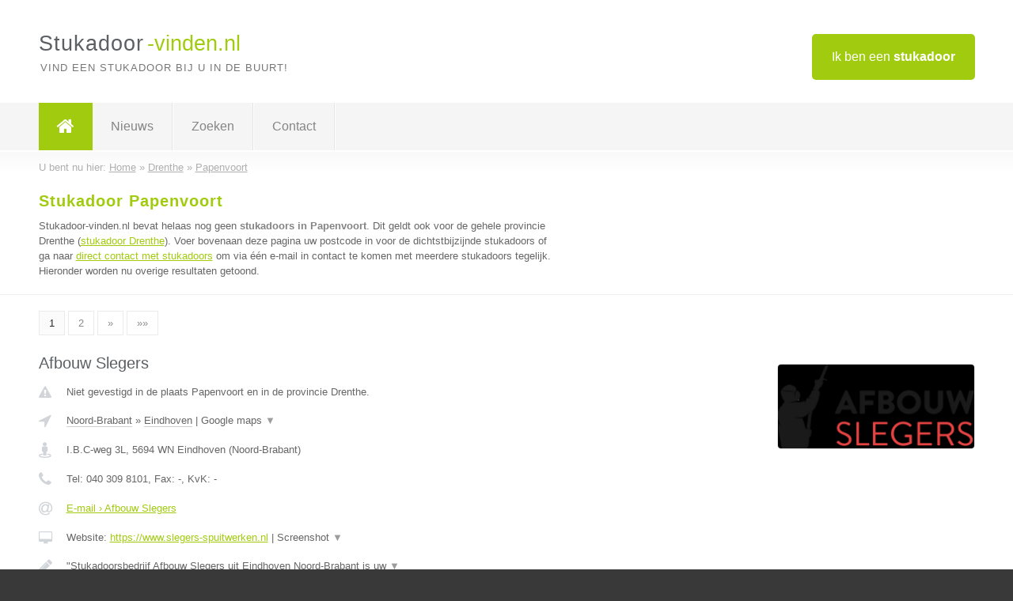

--- FILE ---
content_type: text/html; charset=utf-8
request_url: https://www.stukadoor-vinden.nl/stukadoor/drenthe/papenvoort
body_size: 9828
content:

<!DOCTYPE html>
<html xmlns="http://www.w3.org/1999/xhtml" xml:lang="nl" lang="nl" dir="ltr">
<head>
<!-- Copyright https://www.jbb-media.nl -->
<title>Stukadoor Papenvoort | Alle stukadoors in de plaats Papenvoort.</title>
<meta http-equiv="Content-Type" content="text/html; charset=UTF-8" />
<meta property="og:title" content="Stukadoor Papenvoort | Alle stukadoors in de plaats Papenvoort." />
<meta property="og:type" content="website" />
<meta property="og:url" content="https://www.stukadoor-vinden.nl/stukadoor/drenthe/papenvoort" />
<meta property="og:image" content="https://www.stukadoor-vinden.nl/img/social-og-image.png" />
<meta property="og:description" content="Stukadoor Papenvoort? Vind snel en eenvoudig stukadoors in de plaats Papenvoort." />
<meta name="viewport" content="width=device-width, initial-scale=1" />
<meta name="description" content="Stukadoor Papenvoort? Vind snel en eenvoudig stukadoors in de plaats Papenvoort." />
<meta name="keywords" content="Drenthe,stukadoor,stukadoors" />
<meta name="robots" content="index, follow" />
<meta content="IE=edge" http-equiv="X-UA-Compatible" />
<link rel="canonical" href="https://www.stukadoor-vinden.nl/stukadoor/drenthe/papenvoort" />
<link rel="apple-touch-icon" sizes="180x180" href="https://www.stukadoor-vinden.nl/apple-touch-icon.png" />
<link rel="icon" type="image/png" sizes="32x32" href="https://www.stukadoor-vinden.nl/favicon-32x32.png" />
<link rel="icon" type="image/png" sizes="16x16" href="https://www.stukadoor-vinden.nl/favicon-16x16.png" />
<link rel="manifest" href="https://www.stukadoor-vinden.nl/site.webmanifest" />
<link rel="mask-icon" href="https://www.stukadoor-vinden.nl/safari-pinned-tab.svg" color="#a1cb0f" />
<meta name="msapplication-TileColor" content="#a1cb0f" />
<meta name="theme-color" content="#ffffff" />
<link rel="stylesheet" href="https://www.stukadoor-vinden.nl/lay-out/style-1615647768.css" />
<meta name="google-site-verification" content="csIwPRHhQ129OBlDIaEL9GmA0A2Xf8E_o06DpN3yff0" />
</head>
<body itemscope itemtype="https://schema.org/WebPage">

<div id="bar_top">
	<div class="container clearfix">
		<div id="companies"><a href="https://www.stukadoor-vinden.nl/bedrijven.html" title="Ik ben een stukadoor">Ik ben een <strong>stukadoor</strong></a></div>

		<div id="logo">
			<a href="https://www.stukadoor-vinden.nl" title="Stukadoor"><span class="logo_split_a">Stukadoor</span><span class="logo_split_b">-vinden.nl</span></a>
			<span class="slogan">Vind een stukadoor bij u in de buurt!</span>
		</div>
	</div>
</div>



<div id="bar_menu">
	<div class="container clearfix">
		<button type="button" id="show-menu" onclick="menu_toggle(); return false;"><i class="fa fa-navicon"></i></button>
		<ul id="menu">
			<li class="home"><a href="https://www.stukadoor-vinden.nl" title="Stukadoor"><i class="fa fa-home"></i></a></li>
			<li><a href="https://www.stukadoor-vinden.nl/nieuws.html" title="Stukadoor nieuws">Nieuws</a></li>
			<li><a href="https://www.stukadoor-vinden.nl/zoeken.html" title="Zoeken Stukadoors">Zoeken</a></li>
			<li><a href="https://www.stukadoor-vinden.nl/contact.html" title="Contact met Stukadoor-vinden.nl">Contact</a></li>

			
		</ul>
	</div>
</div>


	<div id="bar_breadcrumbs">
		<div class="container">
			U bent nu hier: <span itemprop="itemListElement" itemscope itemtype="https://schema.org/ListItem"><a href="https://www.stukadoor-vinden.nl" title="Home" itemprop="item"><span itemprop="name">Home</span></a><meta itemprop="position" content="1" /></span> &raquo; <span itemprop="itemListElement" itemscope itemtype="https://schema.org/ListItem"><a href="https://www.stukadoor-vinden.nl/stukadoor/drenthe" title="Stukadoor Drenthe" itemprop="item"><span itemprop="name">Drenthe</span></a><meta itemprop="position" content="2" /></span> &raquo; <span itemprop="itemListElement" itemscope itemtype="https://schema.org/ListItem"><a href="https://www.stukadoor-vinden.nl/stukadoor/drenthe/papenvoort" title="Stukadoor Papenvoort" itemprop="item"><span itemprop="name">Papenvoort</span></a><meta itemprop="position" content="3" /></span>		</div>
	</div>

	
		<div id="bar_intro">
			<div class="container clearfix">
				<div class="left">
					<h1 title="Stukadoor Papenvoort">Stukadoor Papenvoort</h1>

					
<p>
						Stukadoor-vinden.nl bevat helaas nog geen <b>stukadoors in Papenvoort</b>. Dit geldt ook voor de gehele provincie Drenthe (<a href="https://www.stukadoor-vinden.nl/stukadoor/drenthe" title="Stukadoor Drenthe">stukadoor Drenthe</a>).
						Voer bovenaan deze pagina uw postcode in voor de dichtstbijzijnde stukadoors of ga naar <a href="https://www.stukadoor-vinden.nl/direct-contact.html" title="Direct contact met stukadoors">direct contact met stukadoors</a> om via &eacute;&eacute;n e-mail in contact te komen met meerdere stukadoors tegelijk.
					Hieronder worden nu overige resultaten getoond.
</p>
				</div>

				<div class="right"></div>
			</div>
		</div>

		<div class="bar_nav">
			<div class="container">
				<a href="https://www.stukadoor-vinden.nl/stukadoor/drenthe/papenvoort" class="highlight" title="Pagina 1">1</a> 
<a href="https://www.stukadoor-vinden.nl/stukadoor/drenthe/papenvoort/2" title="Pagina 2">2</a> 
<a href="https://www.stukadoor-vinden.nl/stukadoor/drenthe/papenvoort/2" title="Pagina 2">&raquo;</a> 
<a href="https://www.stukadoor-vinden.nl/stukadoor/drenthe/papenvoort/2" title="Pagina 2">&raquo;&raquo;</a> 
			</div>
		</div>

		<div id="cont_results" class="multiple">
			
<div class="bar_result" itemscope itemtype="https://schema.org/LocalBusiness">
	<div class="container clearfix">
	<div class="result_left">
		<h2><a href="https://www.stukadoor-vinden.nl/stukadoor/noord-brabant/eindhoven/afbouw-slegers" title="Afbouw Slegers"><span itemprop="name">Afbouw Slegers</span></a></h2>
		<div class="table_result">
			<div class="row">
				<div class="col_a">
					<i class="fa fa-exclamation-triangle small" title="Mededeling &#8250; Afbouw Slegers"></i>
				</div>
				<div class="col_b">
					Niet gevestigd in de plaats Papenvoort en in de provincie Drenthe.
				</div>
			</div>
			<div class="row">
				<div class="col_a">
					<i class="fa fa-location-arrow" title="Provincie en plaats &#8250; Afbouw Slegers"></i>
				</div>
				<div class="col_b">
					<a href="https://www.stukadoor-vinden.nl/stukadoor/noord-brabant" class="a_alternative" title="Stukadoor Noord-Brabant">Noord-Brabant</a>
					&raquo; <a href="https://www.stukadoor-vinden.nl/stukadoor/noord-brabant/eindhoven" class="a_alternative" title="Stukadoor Eindhoven">Eindhoven</a>
	 				| <a href="#" onclick="switch_jbb(68,'googlemap','');return false;" class="a_astext" id="change_googlemap_68" title="Google map &#8250; Afbouw Slegers">Google maps <span class="color_a">&#9660;</span></a><div class="maxwidth"><div id="show_googlemap_68" data-title="Afbouw Slegers" data-company="Afbouw Slegers"  data-address="I.B.C-weg 3L" data-zipcode="5694 WN" data-place="Eindhoven" data-country="Nederland" data-lat="51.501831" data-lng="5.40936"></div></div>
				</div>
			</div>
			<div class="row">
				<div class="col_a">
					<i class="fa fa-street-view" title="Informatie &#8250; Afbouw Slegers"></i>
				</div>
				<div class="col_b" itemprop="address" itemscope itemtype="https://schema.org/PostalAddress">
					<span itemprop="streetAddress">I.B.C-weg 3L</span>, <span itemprop="postalCode">5694 WN</span> <span itemprop="addressLocality">Eindhoven</span> (<span itemprop="addressRegion">Noord-Brabant</span>)
				</div>
			</div>
			<div class="row">
				<div class="col_a">
					<i class="fa fa-phone" title="Telefoonnummer &#8250; Afbouw Slegers"></i>
				</div>
				<div class="col_b">
					Tel: <span itemprop="telephone">040 309 8101</span>, 
					Fax: <span itemprop="faxNumber">-</span>,
					KvK: <span itemprop="taxID">-</span>
				</div>
			</div>
			<div class="row">
				<div class="col_a">
					<i class="fa fa-at" title="E-mail &#8250; Afbouw Slegers"></i>
				</div>
				<div class="col_b">
					<a href="https://www.stukadoor-vinden.nl/e-mail/afbouw-slegers" title="E-mail &#8250; Afbouw Slegers">E-mail &#8250; Afbouw Slegers</a>
				</div>
			</div>
			<div class="row">
				<div class="col_a">
					<i class="fa fa-desktop small" title="Website &#8250; Afbouw Slegers"></i>
				</div>
				<div class="col_b">
 					Website: <a href="https://www.slegers-spuitwerken.nl" title="Afbouw Slegers" onclick="count(68,this.href); return false;" itemprop="item">https://www.slegers-spuitwerken.nl</a> | <a href="#" onclick="switch_jbb(68,'screenshot','https://www.slegers-spuitwerken.nl');return false;" class="a_astext" id="change_screenshot_68" title="Screenshot &#8250; Afbouw Slegers">Screenshot <span class="color_a">&#9660;</span></a><br /><div class="maxwidth"><div id="show_screenshot_68"></div></div>
				</div>
			</div>
			<div class="row">
				<div class="col_a">
					<i class="fa fa-pencil" title="Beschrijving &#8250; Afbouw Slegers"></i>
				</div>
				<div class="col_b" itemprop="description" content="&quot;Stukadoorsbedrijf Afbouw Slegers uit Eindhoven Noord-Brabant is uw specialist in het vakkundig afwerken van muren/wanden/plafonds en overige ruimtes van uw woning. Onze stukadoors doen dit door middel van het aanbrengen van stucwerk, latex spuiten, (dun)- pleisterwerken, spackspuiten en diverse traditionele stukadoors dienstverleningen. Daarnaast is dit stukadoorsbedrijf gespecialiseerd in nieuwbouw. Wekelijks werken onze stukadoors nieuwbouwwoningen af, waar men enerzijds kan profiteren van collectief stukadoren en/of individuele afnames van onze stukadoor diensten. Dit stukadoorsbedrijf staat garant voor het kwalitatief afwerken van nieuwbouw en bestaande woningen doormiddel van stucwerk en spuitwerk van muren/wanden/plafonds.&quot;">
					<div class="clickable_container">
						<a href="#" onclick="switch_jbb(68,'beschrijving','');return false;" class="clickable_ahref" title="Toon / verberg hele beschrijving &#8250; Afbouw Slegers"></a>
						&quot;Stukadoorsbedrijf Afbouw Slegers uit Eindhoven Noord-Brabant is uw
						<span id="expand_beschrijving_68"><span class="color_a">&#9660;</span></span>
						<div id="hide_beschrijving_68" class="inline">
							 specialist in het vakkundig afwerken van muren/wanden/plafonds en overige ruimtes van uw woning. Onze stukadoors doen dit door middel van het aanbrengen van stucwerk, latex spuiten, (dun)- pleisterwerken, spackspuiten en diverse traditionele stukadoors dienstverleningen. Daarnaast is dit stukadoorsbedrijf gespecialiseerd in nieuwbouw. Wekelijks werken onze stukadoors nieuwbouwwoningen af, waar men enerzijds kan profiteren van collectief stukadoren en/of individuele afnames van onze stukadoor diensten. Dit stukadoorsbedrijf staat garant voor het kwalitatief afwerken van nieuwbouw en bestaande woningen doormiddel van stucwerk en spuitwerk van muren/wanden/plafonds.&quot;
							<span class="color_a">&#9650;</span>
						</div>
					</div>
				</div>
			</div>
			<div class="row">
				<div class="col_a">
					<i class="fa fa-tags small" title="Diensten &#8250; Afbouw Slegers"></i>
				</div>
				<div class="col_b">
					<div class="clickable_container">
						<a href="#" onclick="switch_jbb(68,'diensten','');return false;" class="clickable_ahref" title="Toon / verberg alle diensten &#8250; Afbouw Slegers"></a>
						Traditioneel stucwerk, Dunpleisterwerk, Spackspuiten, Latexspuiten, Beton
						<span id="expand_diensten_68"><span class="color_a">&#9660;</span></span>
						<div id="hide_diensten_68" class="inline">
							 ciré, Sierpleister
							<span class="color_a">&#9650;</span>
						</div>
					</div>
				</div>
			</div>
			<div class="row">
				<div class="col_a">
					<i class="fa fa-clock-o" title="Openingstijden &#8250; Afbouw Slegers"></i>
				</div>
				<div class="col_b">
					<a href="#" onclick="switch_jbb(68,'openingstijden','');return false;" class="a_astext" id="change_openingstijden_68" title="Openingstijden &#8250; Afbouw Slegers">Openingstijden <span class="color_a">&#9660;</span></a>
					<div id="hide_openingstijden_68">
						<div class="clickable_container">
							<a href="#" onclick="switch_jbb(68,'openingstijden','');return false;" class="clickable_ahref" title="Verberg openingstijden"></a>
							<div class="openingstijden">
	<table>
		<tr>
			<td>Maandag:</td>
			<td><span itemprop="openingHours" content="Mo 08:00-17:00">08:00 - 17:00</span></td>
		</tr>
		<tr>
			<td>Dinsdag:</td>
			<td><span itemprop="openingHours" content="Tu 08:00-17:00">08:00 - 17:00</span></td>
		</tr>
		<tr>
			<td>Woensdag:</td>
			<td><span itemprop="openingHours" content="We 08:00-17:00">08:00 - 17:00</span></td>
		</tr>
		<tr>
			<td>Donderdag:</td>
			<td><span itemprop="openingHours" content="Th 08:00-17:00">08:00 - 17:00</span></td>
		</tr>
		<tr>
			<td>Vrijdag:</td>
			<td><span itemprop="openingHours" content="Fr 08:00-17:00">08:00 - 17:00</span></td>
		</tr>
		<tr>
			<td>Zaterdag:</td>
			<td><span itemprop="openingHours" content="Sa 09:00-12:00">09:00 - 12:00</span></td>
		</tr>
		<tr>
			<td>Zondag:</td>
			<td>gesloten</td>
		</tr>
	</table>
	<p>* Zaterdag zijn wij geopend op afspraak</p>
</div>

						</div>
					</div>
				</div>
			</div>
			<div class="row">
				<div class="col_a">
					<i class="fa fa-comments" title="Activiteit &#8250; Afbouw Slegers"></i>
				</div>
				<div class="col_b">
					<a href="#" onclick="switch_jbb(68,'tweets','AfbouwSlegers');return false;" class="a_astext" id="change_tweets_68" title="Laatste tweets &#8250; Afbouw Slegers">Laatste tweets <span class="color_a">&#9660;</span></a>
					| 
					<a href="#" onclick="switch_jbb(68,'facebook','https://www.facebook.com/SlegersSpuitwerken');return false;" class="a_astext" id="change_facebook_68" title="Laatste facebook posts &#8250; Afbouw Slegers">Laatste facebook posts <span class="color_a">&#9660;</span></a>
					| 
					<a href="#" onclick="switch_jbb(68,'youtube','8hkNu3ND-lk');return false;" class="a_astext" id="change_youtube_68" title="Introductie video &#8250; Afbouw Slegers">Introductie video <span class="color_a">&#9660;</span></a>
					<div class="maxwidth"><div id="show_activiteit_68"></div></div>
				</div>
			</div>
			<div class="row">
				<div class="col_a">
					<i class="fa fa-user" title="Sociale Media &#8250; Afbouw Slegers"></i>
				</div>
				<div class="col_b">
					Sociale media:
					<div class="social_links">
						<a href="https://twitter.com/AfbouwSlegers" title="Twitter &#8250; Afbouw Slegers" onclick="open_blank(this.href); return false;"><i class="fa fa-twitter"></i></a>
						<a href="https://www.facebook.com/SlegersSpuitwerken" title="Facebook &#8250; Afbouw Slegers" onclick="open_blank(this.href); return false;"><i class="fa fa-facebook"></i></a>
						<a href="https://www.linkedin.com/authwall?trk=qf&amp;original_referer=https://www.google.com/&amp;sessionRedirect=https%3A%2F%2Fnl.linkedin.com%2Fcompany%2Fafbouw-slegers" title="Linkedin &#8250; Afbouw Slegers" onclick="open_blank(this.href); return false;"><i class="fa fa-linkedin"></i></a>
						<a href="https://www.youtube.com/channel/UCTjt27qwQm2CuO0S8hcDxHg" title="Youtube &#8250; Afbouw Slegers" onclick="open_blank(this.href); return false;"><i class="fa fa-caret-right"></i></a>
					</div>
				</div>
			</div>
		</div>
	</div>
	<div class="result_right">
		<img src="https://www.stukadoor-vinden.nl/afbeelding/afbouw-slegers-2.png" width="250" height="107" alt="Afbeelding &#8250; Afbouw Slegers" title="Afbeelding &#8250; Afbouw Slegers" class="img_multiple" />
	</div>
	<br class="clear" />
	<div class="result_bottom">
		<div class="result_button">
			<a href="https://www.stukadoor-vinden.nl/stukadoor/noord-brabant/eindhoven/afbouw-slegers" title="Afbouw Slegers">Bekijk volledig profiel</a>
		</div>
		<a href="#" title="Ga naar de boven" class="result_gototop"><i class="fa fa-caret-up"></i></a>
	</div>
	</div>
</div>



<div class="bar_result" itemscope itemtype="https://schema.org/LocalBusiness">
	<div class="container clearfix">
	<div class="result_left">
		<h2><a href="https://www.stukadoor-vinden.nl/stukadoor/friesland/leeuwarden/mmafbouw-bv" title="M.M.Afbouw B.V."><span itemprop="name">M.M.Afbouw B.V.</span></a></h2>
		<div class="table_result">
			<div class="row">
				<div class="col_a">
					<i class="fa fa-exclamation-triangle small" title="Mededeling &#8250; M.M.Afbouw B.V."></i>
				</div>
				<div class="col_b">
					Niet gevestigd in de plaats Papenvoort en in de provincie Drenthe.
				</div>
			</div>
			<div class="row">
				<div class="col_a">
					<i class="fa fa-location-arrow" title="Provincie en plaats &#8250; M.M.Afbouw B.V."></i>
				</div>
				<div class="col_b">
					<a href="https://www.stukadoor-vinden.nl/stukadoor/friesland" class="a_alternative" title="Stukadoor Friesland">Friesland</a>
					&raquo; <a href="https://www.stukadoor-vinden.nl/stukadoor/friesland/leeuwarden" class="a_alternative" title="Stukadoor Leeuwarden">Leeuwarden</a>
	 				| <a href="#" onclick="switch_jbb(69,'googlemap','');return false;" class="a_astext" id="change_googlemap_69" title="Google map &#8250; M.M.Afbouw B.V.">Google maps <span class="color_a">&#9660;</span></a><div class="maxwidth"><div id="show_googlemap_69" data-title="M.M.Afbouw B.V." data-company="M.M.Afbouw B.V."  data-address="Grote Hoogstraat" data-zipcode="8911 GZ" data-place="Leeuwarden" data-country="Nederland" data-lat="53.202023" data-lng="5.797413"></div></div>
				</div>
			</div>
			<div class="row">
				<div class="col_a">
					<i class="fa fa-street-view" title="Informatie &#8250; M.M.Afbouw B.V."></i>
				</div>
				<div class="col_b" itemprop="address" itemscope itemtype="https://schema.org/PostalAddress">
					<span itemprop="streetAddress">Grote Hoogstraat</span>, <span itemprop="postalCode">8911 GZ</span> <span itemprop="addressLocality">Leeuwarden</span> (<span itemprop="addressRegion">Friesland</span>)
				</div>
			</div>
			<div class="row">
				<div class="col_a">
					<i class="fa fa-phone" title="Telefoonnummer &#8250; M.M.Afbouw B.V."></i>
				</div>
				<div class="col_b">
					Tel: <span itemprop="telephone">0686215924</span>, 
					Fax: <span itemprop="faxNumber">-</span>,
					KvK: <span itemprop="taxID">-</span>
				</div>
			</div>
			<div class="row">
				<div class="col_a">
					<i class="fa fa-at" title="E-mail &#8250; M.M.Afbouw B.V."></i>
				</div>
				<div class="col_b">
					<a href="https://www.stukadoor-vinden.nl/e-mail/mmafbouw-bv" title="E-mail &#8250; M.M.Afbouw B.V.">E-mail &#8250; M.M.Afbouw B.V.</a>
				</div>
			</div>
			<div class="row">
				<div class="col_a">
					<i class="fa fa-desktop small" title="Website &#8250; M.M.Afbouw B.V."></i>
				</div>
				<div class="col_b">
 					Website: <a href="https://www.mm-afbouw.nl" title="M.M.Afbouw B.V." onclick="count(69,this.href); return false;" itemprop="item">https://www.mm-afbouw.nl</a> | <a href="#" onclick="switch_jbb(69,'screenshot','https://www.mm-afbouw.nl');return false;" class="a_astext" id="change_screenshot_69" title="Screenshot &#8250; M.M.Afbouw B.V.">Screenshot <span class="color_a">&#9660;</span></a><br /><div class="maxwidth"><div id="show_screenshot_69"></div></div>
				</div>
			</div>
			<div class="row">
				<div class="col_a">
					<i class="fa fa-pencil" title="Beschrijving &#8250; M.M.Afbouw B.V."></i>
				</div>
				<div class="col_b" itemprop="description" content="M.M AFBOUW zorgt voor strak afgewerkte wanden en plafonds van topkwaliteit direct schilderbaar">
					<div class="clickable_container">
						<a href="#" onclick="switch_jbb(69,'beschrijving','');return false;" class="clickable_ahref" title="Toon / verberg hele beschrijving &#8250; M.M.Afbouw B.V."></a>
						M.M AFBOUW zorgt voor strak afgewerkte wanden en plafonds van topkwaliteit
						<span id="expand_beschrijving_69"><span class="color_a">&#9660;</span></span>
						<div id="hide_beschrijving_69" class="inline">
							 direct schilderbaar
							<span class="color_a">&#9650;</span>
						</div>
					</div>
				</div>
			</div>
			<div class="row">
				<div class="col_a">
					<i class="fa fa-tags small" title="Diensten &#8250; M.M.Afbouw B.V."></i>
				</div>
				<div class="col_b">
					Diensten: Stucwerk, Schilderwerk
				</div>
			</div>
			<div class="row">
				<div class="col_a">
					<i class="fa fa-clock-o" title="Openingstijden &#8250; M.M.Afbouw B.V."></i>
				</div>
				<div class="col_b">
					Er wordt gewerkt op afspraak.
				</div>
			</div>
			<div class="row">
				<div class="col_a">
					<i class="fa fa-user" title="Sociale Media &#8250; M.M.Afbouw B.V."></i>
				</div>
				<div class="col_b">
					Sociale media:
					<div class="social_links">
						<a href="javascript:alert('Dit bedrijf heeft nog geen Twitter...');" title="Twitter &#8250; M.M.Afbouw B.V." class="disable"><i class="fa fa-twitter"></i></a>
						<a href="javascript:alert('Dit bedrijf heeft nog geen Facebook...');" title="Facebook &#8250; M.M.Afbouw B.V." class="disable"><i class="fa fa-facebook"></i></a>
						<a href="javascript:alert('Dit bedrijf heeft nog geen Linkedin...');"  title="Linkedin &#8250; M.M.Afbouw B.V." class="disable"><i class="fa fa-linkedin"></i></a>
						<a href="javascript:alert('Dit bedrijf heeft nog geen Youtube...');"  title="Youtube &#8250; M.M.Afbouw B.V." class="disable"><i class="fa fa-caret-right"></i></a>
					</div>
				</div>
			</div>
		</div>
	</div>
	<div class="result_right">
		<img src="https://www.stukadoor-vinden.nl/afbeelding/mmafbouw-bv-2.jpeg" width="250" height="165" alt="Afbeelding &#8250; M.M.Afbouw B.V." title="Afbeelding &#8250; M.M.Afbouw B.V." class="img_multiple" />
	</div>
	<br class="clear" />
	<div class="result_bottom">
		<div class="result_button">
			<a href="https://www.stukadoor-vinden.nl/stukadoor/friesland/leeuwarden/mmafbouw-bv" title="M.M.Afbouw B.V.">Bekijk volledig profiel</a>
		</div>
		<a href="#" title="Ga naar de boven" class="result_gototop"><i class="fa fa-caret-up"></i></a>
	</div>
	</div>
</div>



<div class="bar_result" itemscope itemtype="https://schema.org/LocalBusiness">
	<div class="container clearfix">
	<div class="result_left">
		<h2><a href="https://www.stukadoor-vinden.nl/stukadoor/zuid-holland/nieuwerkerk-aan-den-ijssel/spack-spuitbedrijf-mb" title="Spack spuitbedrijf M.B."><span itemprop="name">Spack spuitbedrijf M.B.</span></a></h2>
		<div class="table_result">
			<div class="row">
				<div class="col_a">
					<i class="fa fa-exclamation-triangle small" title="Mededeling &#8250; Spack spuitbedrijf M.B."></i>
				</div>
				<div class="col_b">
					Niet gevestigd in de plaats Papenvoort en in de provincie Drenthe.
				</div>
			</div>
			<div class="row">
				<div class="col_a">
					<i class="fa fa-location-arrow" title="Provincie en plaats &#8250; Spack spuitbedrijf M.B."></i>
				</div>
				<div class="col_b">
					<a href="https://www.stukadoor-vinden.nl/stukadoor/zuid-holland" class="a_alternative" title="Stukadoor Zuid-Holland">Zuid-Holland</a>
					&raquo; <a href="https://www.stukadoor-vinden.nl/stukadoor/zuid-holland/nieuwerkerk-aan-den-ijssel" class="a_alternative" title="Stukadoor Nieuwerkerk aan den IJssel">Nieuwerkerk aan den IJssel</a>
	 				| <a href="#" onclick="switch_jbb(52,'googlemap','');return false;" class="a_astext" id="change_googlemap_52" title="Google map &#8250; Spack spuitbedrijf M.B.">Google maps <span class="color_a">&#9660;</span></a><div class="maxwidth"><div id="show_googlemap_52" data-title="Spack spuitbedrijf M.B." data-company="Spack spuitbedrijf M.B."  data-address="Hoofdweg zuid 46" data-zipcode="2912 EE" data-place="Nieuwerkerk aan den IJssel" data-country="Nederland" data-lat="51.963062" data-lng="4.592151"></div></div>
				</div>
			</div>
			<div class="row">
				<div class="col_a">
					<i class="fa fa-street-view" title="Informatie &#8250; Spack spuitbedrijf M.B."></i>
				</div>
				<div class="col_b" itemprop="address" itemscope itemtype="https://schema.org/PostalAddress">
					<span itemprop="streetAddress">Hoofdweg zuid 46</span>, <span itemprop="postalCode">2912 EE</span> <span itemprop="addressLocality">Nieuwerkerk aan den IJssel</span> (<span itemprop="addressRegion">Zuid-Holland</span>)
				</div>
			</div>
			<div class="row">
				<div class="col_a">
					<i class="fa fa-phone" title="Telefoonnummer &#8250; Spack spuitbedrijf M.B."></i>
				</div>
				<div class="col_b">
					Tel: <span itemprop="telephone">0636563475</span>, 
					Fax: <span itemprop="faxNumber">-</span>,
					KvK: <span itemprop="taxID">-</span>
				</div>
			</div>
			<div class="row">
				<div class="col_a">
					<i class="fa fa-at" title="E-mail &#8250; Spack spuitbedrijf M.B."></i>
				</div>
				<div class="col_b">
					<a href="https://www.stukadoor-vinden.nl/e-mail/spack-spuitbedrijf-mb" title="E-mail &#8250; Spack spuitbedrijf M.B.">E-mail &#8250; Spack spuitbedrijf M.B.</a>
				</div>
			</div>
			<div class="row">
				<div class="col_a">
					<i class="fa fa-desktop small" title="Website &#8250; Spack spuitbedrijf M.B."></i>
				</div>
				<div class="col_b">
 					Website: <a href="http://spackspuitbedrijfmb.nl" title="Spack spuitbedrijf M.B." onclick="count(52,this.href); return false;" itemprop="item">http://spackspuitbedrijfmb.nl</a> | <a href="#" onclick="switch_jbb(52,'screenshot','http://spackspuitbedrijfmb.nl');return false;" class="a_astext" id="change_screenshot_52" title="Screenshot &#8250; Spack spuitbedrijf M.B.">Screenshot <span class="color_a">&#9660;</span></a><br /><div class="maxwidth"><div id="show_screenshot_52"></div></div>
				</div>
			</div>
			<div class="row">
				<div class="col_a">
					<i class="fa fa-pencil" title="Beschrijving &#8250; Spack spuitbedrijf M.B."></i>
				</div>
				<div class="col_b" itemprop="description" content="Spack spuitbedrijf M.B. verzorgt een hoogwaardige afwerking van uw wanden en plafonds met korrelpleister (spack). Uiteraard kunnen wij ook reparaties aan uw wanden of plafonds verrichten. 

Via onze website (spackspuitbedrijfmb.nl) vraag u eenvoudig zelf een offerte aan, binnen 24 uur ontvangt u een scherpe aanbieding in uw mailbox. U kunt altijd vrijblijvend contact met ons opnemen.">
					<div class="clickable_container">
						<a href="#" onclick="switch_jbb(52,'beschrijving','');return false;" class="clickable_ahref" title="Toon / verberg hele beschrijving &#8250; Spack spuitbedrijf M.B."></a>
						Spack spuitbedrijf M.B. verzorgt een hoogwaardige afwerking van uw wanden
						<span id="expand_beschrijving_52"><span class="color_a">&#9660;</span></span>
						<div id="hide_beschrijving_52" class="inline">
							 en plafonds met korrelpleister (spack). Uiteraard kunnen wij ook reparaties aan uw wanden of plafonds verrichten. <br />
<br />
Via onze website (spackspuitbedrijfmb.nl) vraag u eenvoudig zelf een offerte aan, binnen 24 uur ontvangt u een scherpe aanbieding in uw mailbox. U kunt altijd vrijblijvend contact met ons opnemen.
							<span class="color_a">&#9650;</span>
						</div>
					</div>
				</div>
			</div>
			<div class="row">
				<div class="col_a">
					<i class="fa fa-tags small" title="Diensten &#8250; Spack spuitbedrijf M.B."></i>
				</div>
				<div class="col_b">
					<div class="clickable_container">
						<a href="#" onclick="switch_jbb(52,'diensten','');return false;" class="clickable_ahref" title="Toon / verberg alle diensten &#8250; Spack spuitbedrijf M.B."></a>
						Spackspuiten, Latex spuiten, Behangklaar stucen, Sausklaar stucen, Wand- en
						<span id="expand_diensten_52"><span class="color_a">&#9660;</span></span>
						<div id="hide_diensten_52" class="inline">
							 plafondreparaties
							<span class="color_a">&#9650;</span>
						</div>
					</div>
				</div>
			</div>
			<div class="row">
				<div class="col_a">
					<i class="fa fa-clock-o" title="Openingstijden &#8250; Spack spuitbedrijf M.B."></i>
				</div>
				<div class="col_b">
					Er wordt gewerkt op afspraak.
				</div>
			</div>
			<div class="row">
				<div class="col_a">
					<i class="fa fa-comments" title="Activiteit &#8250; Spack spuitbedrijf M.B."></i>
				</div>
				<div class="col_b">
					<a href="#" onclick="switch_jbb(52,'tweets','MB_spack');return false;" class="a_astext" id="change_tweets_52" title="Laatste tweets &#8250; Spack spuitbedrijf M.B.">Laatste tweets <span class="color_a">&#9660;</span></a>
					| 
					<a href="#" onclick="switch_jbb(52,'facebook','https://www.facebook.com/spackspuitbedrijfmb/');return false;" class="a_astext" id="change_facebook_52" title="Laatste facebook posts &#8250; Spack spuitbedrijf M.B.">Laatste facebook posts <span class="color_a">&#9660;</span></a>
					<div class="maxwidth"><div id="show_activiteit_52"></div></div>
				</div>
			</div>
			<div class="row">
				<div class="col_a">
					<i class="fa fa-user" title="Sociale Media &#8250; Spack spuitbedrijf M.B."></i>
				</div>
				<div class="col_b">
					Sociale media:
					<div class="social_links">
						<a href="https://twitter.com/MB_spack" title="Twitter &#8250; Spack spuitbedrijf M.B." onclick="open_blank(this.href); return false;"><i class="fa fa-twitter"></i></a>
						<a href="https://www.facebook.com/spackspuitbedrijfmb/" title="Facebook &#8250; Spack spuitbedrijf M.B." onclick="open_blank(this.href); return false;"><i class="fa fa-facebook"></i></a>
						<a href="javascript:alert('Linkedin onbekend...');"  title="Linkedin &#8250; Spack spuitbedrijf M.B." class="disable"><i class="fa fa-linkedin"></i></a>
						<a href="javascript:alert('Youtube onbekend...');"  title="Youtube &#8250; Spack spuitbedrijf M.B." class="disable"><i class="fa fa-caret-right"></i></a>
					</div>
				</div>
			</div>
		</div>
	</div>
	<div class="result_right">
		<img src="https://www.stukadoor-vinden.nl/afbeelding/spack-spuitbedrijf-mb-2.png" width="250" height="250" alt="Afbeelding &#8250; Spack spuitbedrijf M.B." title="Afbeelding &#8250; Spack spuitbedrijf M.B." class="img_multiple" />
	</div>
	<br class="clear" />
	<div class="result_bottom">
		<div class="result_button">
			<a href="https://www.stukadoor-vinden.nl/stukadoor/zuid-holland/nieuwerkerk-aan-den-ijssel/spack-spuitbedrijf-mb" title="Spack spuitbedrijf M.B.">Bekijk volledig profiel</a>
		</div>
		<a href="#" title="Ga naar de boven" class="result_gototop"><i class="fa fa-caret-up"></i></a>
	</div>
	</div>
</div>



<div class="bar_result" itemscope itemtype="https://schema.org/LocalBusiness">
	<div class="container clearfix">
	<div class="result_left">
		<h2><a href="https://www.stukadoor-vinden.nl/stukadoor/noord-holland/amsterdam/stukadoor-amsterdam" title="Stukadoor Amsterdam"><span itemprop="name">Stukadoor Amsterdam</span></a></h2>
		<div class="table_result">
			<div class="row">
				<div class="col_a">
					<i class="fa fa-exclamation-triangle small" title="Mededeling &#8250; Stukadoor Amsterdam"></i>
				</div>
				<div class="col_b">
					Niet gevestigd in de plaats Papenvoort en in de provincie Drenthe.
				</div>
			</div>
			<div class="row">
				<div class="col_a">
					<i class="fa fa-location-arrow" title="Provincie en plaats &#8250; Stukadoor Amsterdam"></i>
				</div>
				<div class="col_b">
					<a href="https://www.stukadoor-vinden.nl/stukadoor/noord-holland" class="a_alternative" title="Stukadoor Noord-Holland">Noord-Holland</a>
					&raquo; <a href="https://www.stukadoor-vinden.nl/stukadoor/noord-holland/amsterdam" class="a_alternative" title="Stukadoor Amsterdam">Amsterdam</a>
	 				| <a href="#" onclick="switch_jbb(59,'googlemap','');return false;" class="a_astext" id="change_googlemap_59" title="Google map &#8250; Stukadoor Amsterdam">Google maps <span class="color_a">&#9660;</span></a><div class="maxwidth"><div id="show_googlemap_59" data-title="Stukadoor Amsterdam" data-company="Stukadoor Amsterdam"  data-address="Slijperweg 16" data-zipcode="1032 KV" data-place="Amsterdam" data-country="Nederland" data-lat="52.400505" data-lng="4.906418"></div></div>
				</div>
			</div>
			<div class="row">
				<div class="col_a">
					<i class="fa fa-street-view" title="Informatie &#8250; Stukadoor Amsterdam"></i>
				</div>
				<div class="col_b" itemprop="address" itemscope itemtype="https://schema.org/PostalAddress">
					<span itemprop="streetAddress">Slijperweg 16</span>, <span itemprop="postalCode">1032 KV</span> <span itemprop="addressLocality">Amsterdam</span> (<span itemprop="addressRegion">Noord-Holland</span>)
				</div>
			</div>
			<div class="row">
				<div class="col_a">
					<i class="fa fa-phone" title="Telefoonnummer &#8250; Stukadoor Amsterdam"></i>
				</div>
				<div class="col_b">
					Tel: <span itemprop="telephone">0252 - 523 332</span>, 
					Fax: <span itemprop="faxNumber">-</span>,
					KvK: <span itemprop="taxID">28040916</span>
				</div>
			</div>
			<div class="row">
				<div class="col_a">
					<i class="fa fa-at" title="E-mail &#8250; Stukadoor Amsterdam"></i>
				</div>
				<div class="col_b">
					<a href="https://www.stukadoor-vinden.nl/e-mail/stukadoor-amsterdam" title="E-mail &#8250; Stukadoor Amsterdam">E-mail &#8250; Stukadoor Amsterdam</a>
				</div>
			</div>
			<div class="row">
				<div class="col_a">
					<i class="fa fa-desktop small" title="Website &#8250; Stukadoor Amsterdam"></i>
				</div>
				<div class="col_b">
 					Website: <a href="http://www.stukadooramsterdam.net/" title="Stukadoor Amsterdam" onclick="count(59,this.href); return false;" itemprop="item">http://www.stukadooramsterdam.net/</a> | <a href="#" onclick="switch_jbb(59,'screenshot','http://www.stukadooramsterdam.net/');return false;" class="a_astext" id="change_screenshot_59" title="Screenshot &#8250; Stukadoor Amsterdam">Screenshot <span class="color_a">&#9660;</span></a><br /><div class="maxwidth"><div id="show_screenshot_59"></div></div>
				</div>
			</div>
			<div class="row">
				<div class="col_a">
					<i class="fa fa-pencil" title="Beschrijving &#8250; Stukadoor Amsterdam"></i>
				</div>
				<div class="col_b" itemprop="description" content="Erkend allround stukadoorsbedrijf uit Amsterdam. Stucwerkopdrachten zoals sierpleister, pleisterwerk, spachtelputz, lijstwerk en alle andere stucwerk voor zowel binnen als buitenwerk.">
					<div class="clickable_container">
						<a href="#" onclick="switch_jbb(59,'beschrijving','');return false;" class="clickable_ahref" title="Toon / verberg hele beschrijving &#8250; Stukadoor Amsterdam"></a>
						Erkend allround stukadoorsbedrijf uit Amsterdam. Stucwerkopdrachten zoals
						<span id="expand_beschrijving_59"><span class="color_a">&#9660;</span></span>
						<div id="hide_beschrijving_59" class="inline">
							 sierpleister, pleisterwerk, spachtelputz, lijstwerk en alle andere stucwerk voor zowel binnen als buitenwerk.
							<span class="color_a">&#9650;</span>
						</div>
					</div>
				</div>
			</div>
			<div class="row">
				<div class="col_a">
					<i class="fa fa-tags small" title="Diensten &#8250; Stukadoor Amsterdam"></i>
				</div>
				<div class="col_b">
					Diensten: Stucwerk, Pleisterwerk, Sierpleister, Spachtelputz, Lijstwerk
				</div>
			</div>
			<div class="row">
				<div class="col_a">
					<i class="fa fa-clock-o" title="Openingstijden &#8250; Stukadoor Amsterdam"></i>
				</div>
				<div class="col_b">
					<a href="#" onclick="switch_jbb(59,'openingstijden','');return false;" class="a_astext" id="change_openingstijden_59" title="Openingstijden &#8250; Stukadoor Amsterdam">Openingstijden <span class="color_a">&#9660;</span></a>
					<div id="hide_openingstijden_59">
						<div class="clickable_container">
							<a href="#" onclick="switch_jbb(59,'openingstijden','');return false;" class="clickable_ahref" title="Verberg openingstijden"></a>
							<div class="openingstijden">
	<table>
		<tr>
			<td>Maandag:</td>
			<td><span itemprop="openingHours" content="Mo 09:00-18:00">09:00 - 18:00</span></td>
		</tr>
		<tr>
			<td>Dinsdag:</td>
			<td><span itemprop="openingHours" content="Tu 09:00-18:00">09:00 - 18:00</span></td>
		</tr>
		<tr>
			<td>Woensdag:</td>
			<td><span itemprop="openingHours" content="We 09:00-18:00">09:00 - 18:00</span></td>
		</tr>
		<tr>
			<td>Donderdag:</td>
			<td><span itemprop="openingHours" content="Th 09:00-18:00">09:00 - 18:00</span></td>
		</tr>
		<tr>
			<td>Vrijdag:</td>
			<td><span itemprop="openingHours" content="Fr 09:00-18:00">09:00 - 18:00</span></td>
		</tr>
		<tr>
			<td>Zaterdag:</td>
			<td><span itemprop="openingHours" content="Sa 09:00-18:00">09:00 - 18:00</span></td>
		</tr>
		<tr>
			<td>Zondag:</td>
			<td>gesloten</td>
		</tr>
	</table>
</div>

						</div>
					</div>
				</div>
			</div>
			<div class="row">
				<div class="col_a">
					<i class="fa fa-comments" title="Activiteit &#8250; Stukadoor Amsterdam"></i>
				</div>
				<div class="col_b">
					<a href="#" onclick="switch_jbb(59,'youtube','n2rJ0NBmV0E');return false;" class="a_astext" id="change_youtube_59" title="Introductie video &#8250; Stukadoor Amsterdam">Introductie video <span class="color_a">&#9660;</span></a>
					<div class="maxwidth"><div id="show_activiteit_59"></div></div>
				</div>
			</div>
			<div class="row">
				<div class="col_a">
					<i class="fa fa-user" title="Sociale Media &#8250; Stukadoor Amsterdam"></i>
				</div>
				<div class="col_b">
					Sociale media:
					<div class="social_links">
						<a href="javascript:alert('Twitter onbekend...');" title="Twitter &#8250; Stukadoor Amsterdam" class="disable"><i class="fa fa-twitter"></i></a>
						<a href="javascript:alert('Facebook onbekend...');" title="Facebook &#8250; Stukadoor Amsterdam" class="disable"><i class="fa fa-facebook"></i></a>
						<a href="javascript:alert('Linkedin onbekend...');"  title="Linkedin &#8250; Stukadoor Amsterdam" class="disable"><i class="fa fa-linkedin"></i></a>
						<a href="javascript:alert('Youtube onbekend...');"  title="Youtube &#8250; Stukadoor Amsterdam" class="disable"><i class="fa fa-caret-right"></i></a>
					</div>
				</div>
			</div>
		</div>
	</div>
	<div class="result_right">
		<img src="https://www.stukadoor-vinden.nl/afbeelding/stukadoor-amsterdam-2.png" width="250" height="42" alt="Afbeelding &#8250; Stukadoor Amsterdam" title="Afbeelding &#8250; Stukadoor Amsterdam" class="img_multiple" />
	</div>
	<br class="clear" />
	<div class="result_bottom">
		<div class="result_button">
			<a href="https://www.stukadoor-vinden.nl/stukadoor/noord-holland/amsterdam/stukadoor-amsterdam" title="Stukadoor Amsterdam">Bekijk volledig profiel</a>
		</div>
		<a href="#" title="Ga naar de boven" class="result_gototop"><i class="fa fa-caret-up"></i></a>
	</div>
	</div>
</div>



<div class="bar_result" itemscope itemtype="https://schema.org/LocalBusiness">
	<div class="container clearfix">
	<div class="result_left">
		<h2><a href="https://www.stukadoor-vinden.nl/stukadoor/utrecht/zeist/zeister-stukadoors" title="Zeister Stukadoors"><span itemprop="name">Zeister Stukadoors</span></a></h2>
		<div class="table_result">
			<div class="row">
				<div class="col_a">
					<i class="fa fa-exclamation-triangle small" title="Mededeling &#8250; Zeister Stukadoors"></i>
				</div>
				<div class="col_b">
					Niet gevestigd in de plaats Papenvoort en in de provincie Drenthe.
				</div>
			</div>
			<div class="row">
				<div class="col_a">
					<i class="fa fa-location-arrow" title="Provincie en plaats &#8250; Zeister Stukadoors"></i>
				</div>
				<div class="col_b">
					<a href="https://www.stukadoor-vinden.nl/stukadoor/utrecht" class="a_alternative" title="Stukadoor Utrecht">Utrecht</a>
					&raquo; <a href="https://www.stukadoor-vinden.nl/stukadoor/utrecht/zeist" class="a_alternative" title="Stukadoor Zeist">Zeist</a>
	 				| <a href="#" onclick="switch_jbb(12,'googlemap','');return false;" class="a_astext" id="change_googlemap_12" title="Google map &#8250; Zeister Stukadoors">Google maps <span class="color_a">&#9660;</span></a><div class="maxwidth"><div id="show_googlemap_12" data-title="Zeister Stukadoors" data-company="Zeister Stukadoors"  data-address="Troelstralaan 18" data-zipcode="3705 CR" data-place="Zeist" data-country="Nederland" data-lat="52.099617" data-lng="5.23873"></div></div>
				</div>
			</div>
			<div class="row">
				<div class="col_a">
					<i class="fa fa-street-view" title="Informatie &#8250; Zeister Stukadoors"></i>
				</div>
				<div class="col_b" itemprop="address" itemscope itemtype="https://schema.org/PostalAddress">
					<span itemprop="streetAddress">Troelstralaan 18</span>, <span itemprop="postalCode">3705 CR</span> <span itemprop="addressLocality">Zeist</span> (<span itemprop="addressRegion">Utrecht</span>)
				</div>
			</div>
			<div class="row">
				<div class="col_a">
					<i class="fa fa-phone" title="Telefoonnummer &#8250; Zeister Stukadoors"></i>
				</div>
				<div class="col_b">
					Tel: <span itemprop="telephone">0619507003</span>, 
					Fax: <span itemprop="faxNumber">-</span>,
					KvK: <span itemprop="taxID">30181157</span>
				</div>
			</div>
			<div class="row">
				<div class="col_a">
					<i class="fa fa-at" title="E-mail &#8250; Zeister Stukadoors"></i>
				</div>
				<div class="col_b">
					<a href="https://www.stukadoor-vinden.nl/e-mail/zeister-stukadoors" title="E-mail &#8250; Zeister Stukadoors">E-mail &#8250; Zeister Stukadoors</a>
				</div>
			</div>
			<div class="row">
				<div class="col_a">
					<i class="fa fa-desktop small" title="Website &#8250; Zeister Stukadoors"></i>
				</div>
				<div class="col_b">
 					Website: <a href="http://www.zeisterstukadoors.nl" title="Zeister Stukadoors" onclick="count(12,this.href); return false;" itemprop="item">http://www.zeisterstukadoors.nl</a> | <a href="#" onclick="switch_jbb(12,'screenshot','http://www.zeisterstukadoors.nl');return false;" class="a_astext" id="change_screenshot_12" title="Screenshot &#8250; Zeister Stukadoors">Screenshot <span class="color_a">&#9660;</span></a><br /><div class="maxwidth"><div id="show_screenshot_12"></div></div>
				</div>
			</div>
			<div class="row">
				<div class="col_a">
					<i class="fa fa-pencil" title="Beschrijving &#8250; Zeister Stukadoors"></i>
				</div>
				<div class="col_b" itemprop="description" content="Onze stukadoors hebben meer dan 15 jaar ervaring met alle soorten stukadoors werkzaamheden. 

Vraag vrijblijvend een offerte aan.">
					<div class="clickable_container">
						<a href="#" onclick="switch_jbb(12,'beschrijving','');return false;" class="clickable_ahref" title="Toon / verberg hele beschrijving &#8250; Zeister Stukadoors"></a>
						Onze stukadoors hebben meer dan 15 jaar ervaring met alle soorten
						<span id="expand_beschrijving_12"><span class="color_a">&#9660;</span></span>
						<div id="hide_beschrijving_12" class="inline">
							 stukadoors werkzaamheden. <br />
<br />
Vraag vrijblijvend een offerte aan.
							<span class="color_a">&#9650;</span>
						</div>
					</div>
				</div>
			</div>
			<div class="row">
				<div class="col_a">
					<i class="fa fa-tags small" title="Diensten &#8250; Zeister Stukadoors"></i>
				</div>
				<div class="col_b">
					<div class="clickable_container">
						<a href="#" onclick="switch_jbb(12,'diensten','');return false;" class="clickable_ahref" title="Toon / verberg alle diensten &#8250; Zeister Stukadoors"></a>
						Glad stucwerk, Spachtelputz, Latex spuiten, Italiaanse stucwerk, Tadelakt,
						<span id="expand_diensten_12"><span class="color_a">&#9660;</span></span>
						<div id="hide_diensten_12" class="inline">
							 Beton cire
							<span class="color_a">&#9650;</span>
						</div>
					</div>
				</div>
			</div>
			<div class="row">
				<div class="col_a">
					<i class="fa fa-clock-o" title="Openingstijden &#8250; Zeister Stukadoors"></i>
				</div>
				<div class="col_b">
					Er wordt gewerkt op afspraak.
				</div>
			</div>
			<div class="row">
				<div class="col_a">
					<i class="fa fa-comments" title="Activiteit &#8250; Zeister Stukadoors"></i>
				</div>
				<div class="col_b">
					<a href="#" onclick="switch_jbb(12,'youtube','0kkYLdrlnCI');return false;" class="a_astext" id="change_youtube_12" title="Introductie video &#8250; Zeister Stukadoors">Introductie video <span class="color_a">&#9660;</span></a>
					<div class="maxwidth"><div id="show_activiteit_12"></div></div>
				</div>
			</div>
			<div class="row">
				<div class="col_a">
					<i class="fa fa-user" title="Sociale Media &#8250; Zeister Stukadoors"></i>
				</div>
				<div class="col_b">
					Sociale media:
					<div class="social_links">
						<a href="javascript:alert('Twitter onbekend...');" title="Twitter &#8250; Zeister Stukadoors" class="disable"><i class="fa fa-twitter"></i></a>
						<a href="javascript:alert('Facebook onbekend...');" title="Facebook &#8250; Zeister Stukadoors" class="disable"><i class="fa fa-facebook"></i></a>
						<a href="javascript:alert('Linkedin onbekend...');"  title="Linkedin &#8250; Zeister Stukadoors" class="disable"><i class="fa fa-linkedin"></i></a>
						<a href="javascript:alert('Youtube onbekend...');"  title="Youtube &#8250; Zeister Stukadoors" class="disable"><i class="fa fa-caret-right"></i></a>
					</div>
				</div>
			</div>
		</div>
	</div>
	<div class="result_right">
		<img src="https://www.stukadoor-vinden.nl/afbeelding/zeister-stukadoors-2.jpg" width="100" height="56" alt="Afbeelding &#8250; Zeister Stukadoors" title="Afbeelding &#8250; Zeister Stukadoors" class="img_multiple" />
	</div>
	<br class="clear" />
	<div class="result_bottom">
		<div class="result_button">
			<a href="https://www.stukadoor-vinden.nl/stukadoor/utrecht/zeist/zeister-stukadoors" title="Zeister Stukadoors">Bekijk volledig profiel</a>
		</div>
		<a href="#" title="Ga naar de boven" class="result_gototop"><i class="fa fa-caret-up"></i></a>
	</div>
	</div>
</div>



<div class="bar_result" itemscope itemtype="https://schema.org/LocalBusiness">
	<div class="container clearfix">
	<div class="result_left">
		<h2><a href="https://www.stukadoor-vinden.nl/stukadoor/noord-holland/krommenie/stucadoorsbedrijf-m-verheij" title="Stucadoorsbedrijf M. Verheij"><span itemprop="name">Stucadoorsbedrijf M. Verheij</span></a></h2>
		<div class="table_result">
			<div class="row">
				<div class="col_a">
					<i class="fa fa-exclamation-triangle small" title="Mededeling &#8250; Stucadoorsbedrijf M. Verheij"></i>
				</div>
				<div class="col_b">
					Niet gevestigd in de plaats Papenvoort en in de provincie Drenthe.
				</div>
			</div>
			<div class="row">
				<div class="col_a">
					<i class="fa fa-location-arrow" title="Provincie en plaats &#8250; Stucadoorsbedrijf M. Verheij"></i>
				</div>
				<div class="col_b">
					<a href="https://www.stukadoor-vinden.nl/stukadoor/noord-holland" class="a_alternative" title="Stukadoor Noord-Holland">Noord-Holland</a>
					&raquo; <a href="https://www.stukadoor-vinden.nl/stukadoor/noord-holland/krommenie" class="a_alternative" title="Stukadoor Krommenie">Krommenie</a>
	 				| <a href="#" onclick="switch_jbb(62,'googlemap','');return false;" class="a_astext" id="change_googlemap_62" title="Google map &#8250; Stucadoorsbedrijf M. Verheij">Google maps <span class="color_a">&#9660;</span></a><div class="maxwidth"><div id="show_googlemap_62" data-title="Stucadoorsbedrijf M. Verheij" data-company="Stucadoorsbedrijf M. Verheij"  data-address="Noordervaartdijk 24d" data-zipcode="1561 PT" data-place="Krommenie" data-country="Nederland" data-lat="52.505283" data-lng="4.776518"></div></div>
				</div>
			</div>
			<div class="row">
				<div class="col_a">
					<i class="fa fa-street-view" title="Informatie &#8250; Stucadoorsbedrijf M. Verheij"></i>
				</div>
				<div class="col_b" itemprop="address" itemscope itemtype="https://schema.org/PostalAddress">
					<span itemprop="streetAddress">Noordervaartdijk 24d</span>, <span itemprop="postalCode">1561 PT</span> <span itemprop="addressLocality">Krommenie</span> (<span itemprop="addressRegion">Noord-Holland</span>)
				</div>
			</div>
			<div class="row">
				<div class="col_a">
					<i class="fa fa-phone" title="Telefoonnummer &#8250; Stucadoorsbedrijf M. Verheij"></i>
				</div>
				<div class="col_b">
					Tel: <span itemprop="telephone">0620418418</span>, 
					Fax: <span itemprop="faxNumber">-</span>,
					KvK: <span itemprop="taxID">-</span>
				</div>
			</div>
			<div class="row">
				<div class="col_a">
					<i class="fa fa-at" title="E-mail &#8250; Stucadoorsbedrijf M. Verheij"></i>
				</div>
				<div class="col_b">
					<a href="https://www.stukadoor-vinden.nl/e-mail/stucadoorsbedrijf-m-verheij" title="E-mail &#8250; Stucadoorsbedrijf M. Verheij">E-mail &#8250; Stucadoorsbedrijf M. Verheij</a>
				</div>
			</div>
			<div class="row">
				<div class="col_a">
					<i class="fa fa-desktop small" title="Website &#8250; Stucadoorsbedrijf M. Verheij"></i>
				</div>
				<div class="col_b">
 					Website: <a href="http://www.stucadoorsbedrijfmverheij.nl" title="Stucadoorsbedrijf M. Verheij" onclick="count(62,this.href); return false;" itemprop="item">http://www.stucadoorsbedrijfmverheij.nl</a> | <a href="#" onclick="switch_jbb(62,'screenshot','http://www.stucadoorsbedrijfmverheij.nl');return false;" class="a_astext" id="change_screenshot_62" title="Screenshot &#8250; Stucadoorsbedrijf M. Verheij">Screenshot <span class="color_a">&#9660;</span></a><br /><div class="maxwidth"><div id="show_screenshot_62"></div></div>
				</div>
			</div>
			<div class="row">
				<div class="col_a">
					<i class="fa fa-pencil" title="Beschrijving &#8250; Stucadoorsbedrijf M. Verheij"></i>
				</div>
				<div class="col_b" itemprop="description" content="Stucadoorsbedrijf M. Verheij is gevestigd in 
Krommenie en beschikt over meer dan 15 jaar ervaring als stucadoor. Wij staan garant voor hoogwaardige wand- en plafondafwerking. Of u nu een glad gepleisterde muur wilt, spachtelputz, granol, Beal Mortex, een geschuurd plafond of uw buitengevel wilt laten stucen. Wij komen vrijblijvend bij u langs om de situatie op te nemen en uw wensen te bespreken. Wij garanderen een sterk stucwerk">
					<div class="clickable_container">
						<a href="#" onclick="switch_jbb(62,'beschrijving','');return false;" class="clickable_ahref" title="Toon / verberg hele beschrijving &#8250; Stucadoorsbedrijf M. Verheij"></a>
						Stucadoorsbedrijf M. Verheij is gevestigd in 
						<span id="expand_beschrijving_62"><span class="color_a">&#9660;</span></span>
						<div id="hide_beschrijving_62" class="inline">
							<br />
Krommenie en beschikt over meer dan 15 jaar ervaring als stucadoor. Wij staan garant voor hoogwaardige wand- en plafondafwerking. Of u nu een glad gepleisterde muur wilt, spachtelputz, granol, Beal Mortex, een geschuurd plafond of uw buitengevel wilt laten stucen. Wij komen vrijblijvend bij u langs om de situatie op te nemen en uw wensen te bespreken. Wij garanderen een sterk stucwerk
							<span class="color_a">&#9650;</span>
						</div>
					</div>
				</div>
			</div>
			<div class="row">
				<div class="col_a">
					<i class="fa fa-tags small" title="Diensten &#8250; Stucadoorsbedrijf M. Verheij"></i>
				</div>
				<div class="col_b">
					Diensten: Stucadoor, Stukadoor
				</div>
			</div>
			<div class="row">
				<div class="col_a">
					<i class="fa fa-clock-o" title="Openingstijden &#8250; Stucadoorsbedrijf M. Verheij"></i>
				</div>
				<div class="col_b">
					<i>Openingstijden onbekend</i>
				</div>
			</div>
			<div class="row">
				<div class="col_a">
					<i class="fa fa-user" title="Sociale Media &#8250; Stucadoorsbedrijf M. Verheij"></i>
				</div>
				<div class="col_b">
					Sociale media:
					<div class="social_links">
						<a href="javascript:alert('Twitter onbekend...');" title="Twitter &#8250; Stucadoorsbedrijf M. Verheij" class="disable"><i class="fa fa-twitter"></i></a>
						<a href="javascript:alert('Facebook onbekend...');" title="Facebook &#8250; Stucadoorsbedrijf M. Verheij" class="disable"><i class="fa fa-facebook"></i></a>
						<a href="javascript:alert('Linkedin onbekend...');"  title="Linkedin &#8250; Stucadoorsbedrijf M. Verheij" class="disable"><i class="fa fa-linkedin"></i></a>
						<a href="javascript:alert('Youtube onbekend...');"  title="Youtube &#8250; Stucadoorsbedrijf M. Verheij" class="disable"><i class="fa fa-caret-right"></i></a>
					</div>
				</div>
			</div>
		</div>
	</div>
	<div class="result_right">
		<img src="https://www.stukadoor-vinden.nl/afbeelding/stucadoorsbedrijf-m-verheij-2.png" width="250" height="123" alt="Afbeelding &#8250; Stucadoorsbedrijf M. Verheij" title="Afbeelding &#8250; Stucadoorsbedrijf M. Verheij" class="img_multiple" />
	</div>
	<br class="clear" />
	<div class="result_bottom">
		<div class="result_button">
			<a href="https://www.stukadoor-vinden.nl/stukadoor/noord-holland/krommenie/stucadoorsbedrijf-m-verheij" title="Stucadoorsbedrijf M. Verheij">Bekijk volledig profiel</a>
		</div>
		<a href="#" title="Ga naar de boven" class="result_gototop"><i class="fa fa-caret-up"></i></a>
	</div>
	</div>
</div>



<div class="bar_result" itemscope itemtype="https://schema.org/LocalBusiness">
	<div class="container clearfix">
	<div class="result_left">
		<h2><a href="https://www.stukadoor-vinden.nl/stukadoor/noord-holland/amsterdam/tolum-onderhoud-vof" title="Tolum onderhoud V.O.F"><span itemprop="name">Tolum onderhoud V.O.F</span></a></h2>
		<div class="table_result">
			<div class="row">
				<div class="col_a">
					<i class="fa fa-exclamation-triangle small" title="Mededeling &#8250; Tolum onderhoud V.O.F"></i>
				</div>
				<div class="col_b">
					Niet gevestigd in de plaats Papenvoort en in de provincie Drenthe.
				</div>
			</div>
			<div class="row">
				<div class="col_a">
					<i class="fa fa-location-arrow" title="Provincie en plaats &#8250; Tolum onderhoud V.O.F"></i>
				</div>
				<div class="col_b">
					<a href="https://www.stukadoor-vinden.nl/stukadoor/noord-holland" class="a_alternative" title="Stukadoor Noord-Holland">Noord-Holland</a>
					&raquo; <a href="https://www.stukadoor-vinden.nl/stukadoor/noord-holland/amsterdam" class="a_alternative" title="Stukadoor Amsterdam">Amsterdam</a>
	 				| <a href="#" onclick="switch_jbb(47,'googlemap','');return false;" class="a_astext" id="change_googlemap_47" title="Google map &#8250; Tolum onderhoud V.O.F">Google maps <span class="color_a">&#9660;</span></a><div class="maxwidth"><div id="show_googlemap_47" data-title="Tolum onderhoud V.O.F" data-company="Tolum onderhoud V.O.F"  data-address="Burgmester fockstraat 184-2" data-zipcode="1063 EA" data-place="Amsterdam" data-country="Nederland" data-lat="52.383652" data-lng="4.833983"></div></div>
				</div>
			</div>
			<div class="row">
				<div class="col_a">
					<i class="fa fa-street-view" title="Informatie &#8250; Tolum onderhoud V.O.F"></i>
				</div>
				<div class="col_b" itemprop="address" itemscope itemtype="https://schema.org/PostalAddress">
					<span itemprop="streetAddress">Burgmester fockstraat 184-2</span>, <span itemprop="postalCode">1063 EA</span> <span itemprop="addressLocality">Amsterdam</span> (<span itemprop="addressRegion">Noord-Holland</span>)
				</div>
			</div>
			<div class="row">
				<div class="col_a">
					<i class="fa fa-phone" title="Telefoonnummer &#8250; Tolum onderhoud V.O.F"></i>
				</div>
				<div class="col_b">
					Tel: <span itemprop="telephone">0620980303</span>, 
					Fax: <span itemprop="faxNumber">-</span>,
					KvK: <span itemprop="taxID">34197393</span>
				</div>
			</div>
			<div class="row">
				<div class="col_a">
					<i class="fa fa-at" title="E-mail &#8250; Tolum onderhoud V.O.F"></i>
				</div>
				<div class="col_b">
					<a href="https://www.stukadoor-vinden.nl/e-mail/tolum-onderhoud-vof" title="E-mail &#8250; Tolum onderhoud V.O.F">E-mail &#8250; Tolum onderhoud V.O.F</a>
				</div>
			</div>
			<div class="row">
				<div class="col_a">
					<i class="fa fa-desktop small" title="Website &#8250; Tolum onderhoud V.O.F"></i>
				</div>
				<div class="col_b">
 					Website: <a href="http://www.stukadoors-petar.simplesite.com" title="Tolum onderhoud V.O.F" onclick="count(47,this.href); return false;" itemprop="item">http://www.stukadoors-petar.simplesite.com</a> | <a href="#" onclick="switch_jbb(47,'screenshot','http://www.stukadoors-petar.simplesite.com');return false;" class="a_astext" id="change_screenshot_47" title="Screenshot &#8250; Tolum onderhoud V.O.F">Screenshot <span class="color_a">&#9660;</span></a><br /><div class="maxwidth"><div id="show_screenshot_47"></div></div>
				</div>
			</div>
			<div class="row">
				<div class="col_a">
					<i class="fa fa-pencil" title="Beschrijving &#8250; Tolum onderhoud V.O.F"></i>
				</div>
				<div class="col_b" itemprop="description" content="Stukadoors Offerte

Bent u op zoek naar een stukadoor voor pleisterwerk voor uw muren of plafond? Of misschien sierwerk of spuitwerk? Bij ons kunt u vrijblijvend een offerte aanvragen bij meerdere stukadoors bedrijven bij u in de regio!!!

Het grote voordeel is dat u de stukadoor vind die bij uw wensen aansluit en deze komt ook nog eens uit de buurt!">
					<div class="clickable_container">
						<a href="#" onclick="switch_jbb(47,'beschrijving','');return false;" class="clickable_ahref" title="Toon / verberg hele beschrijving &#8250; Tolum onderhoud V.O.F"></a>
						Stukadoors Offerte
						<span id="expand_beschrijving_47"><span class="color_a">&#9660;</span></span>
						<div id="hide_beschrijving_47" class="inline">
							<br />
<br />
Bent u op zoek naar een stukadoor voor pleisterwerk voor uw muren of plafond? Of misschien sierwerk of spuitwerk? Bij ons kunt u vrijblijvend een offerte aanvragen bij meerdere stukadoors bedrijven bij u in de regio!!!<br />
<br />
Het grote voordeel is dat u de stukadoor vind die bij uw wensen aansluit en deze komt ook nog eens uit de buurt!
							<span class="color_a">&#9650;</span>
						</div>
					</div>
				</div>
			</div>
			<div class="row">
				<div class="col_a">
					<i class="fa fa-tags small" title="Diensten &#8250; Tolum onderhoud V.O.F"></i>
				</div>
				<div class="col_b">
					<div class="clickable_container">
						<a href="#" onclick="switch_jbb(47,'diensten','');return false;" class="clickable_ahref" title="Toon / verberg alle diensten &#8250; Tolum onderhoud V.O.F"></a>
						stukadoor, schilders, plafond, muren, timmeren, tegelswerk, loodgiter,
						<span id="expand_diensten_47"><span class="color_a">&#9660;</span></span>
						<div id="hide_diensten_47" class="inline">
							 elektra, cv istalatie, badkamer
							<span class="color_a">&#9650;</span>
						</div>
					</div>
				</div>
			</div>
			<div class="row">
				<div class="col_a">
					<i class="fa fa-clock-o" title="Openingstijden &#8250; Tolum onderhoud V.O.F"></i>
				</div>
				<div class="col_b">
					<i>Openingstijden onbekend</i>
				</div>
			</div>
			<div class="row">
				<div class="col_a">
					<i class="fa fa-user" title="Sociale Media &#8250; Tolum onderhoud V.O.F"></i>
				</div>
				<div class="col_b">
					Sociale media:
					<div class="social_links">
						<a href="javascript:alert('Twitter onbekend...');" title="Twitter &#8250; Tolum onderhoud V.O.F" class="disable"><i class="fa fa-twitter"></i></a>
						<a href="javascript:alert('Facebook onbekend...');" title="Facebook &#8250; Tolum onderhoud V.O.F" class="disable"><i class="fa fa-facebook"></i></a>
						<a href="javascript:alert('Linkedin onbekend...');"  title="Linkedin &#8250; Tolum onderhoud V.O.F" class="disable"><i class="fa fa-linkedin"></i></a>
						<a href="javascript:alert('Youtube onbekend...');"  title="Youtube &#8250; Tolum onderhoud V.O.F" class="disable"><i class="fa fa-caret-right"></i></a>
					</div>
				</div>
			</div>
		</div>
	</div>
	<div class="result_right">
		<img src="https://www.stukadoor-vinden.nl/img/no-image.png" width="237" height="158" alt="Afbeelding &#8250; Tolum onderhoud V.O.F" title="Afbeelding &#8250; Tolum onderhoud V.O.F" class="img_multiple" />
	</div>
	<br class="clear" />
	<div class="result_bottom">
		<div class="result_button">
			<a href="https://www.stukadoor-vinden.nl/stukadoor/noord-holland/amsterdam/tolum-onderhoud-vof" title="Tolum onderhoud V.O.F">Bekijk volledig profiel</a>
		</div>
		<a href="#" title="Ga naar de boven" class="result_gototop"><i class="fa fa-caret-up"></i></a>
	</div>
	</div>
</div>



<div class="bar_result" itemscope itemtype="https://schema.org/LocalBusiness">
	<div class="container clearfix">
	<div class="result_left">
		<h2><a href="https://www.stukadoor-vinden.nl/stukadoor/utrecht/zeist/r-de-regt-stucadoor-afbouw-bedrijf" title="R. de Regt Stucadoor &amp; Afbouw Bedrijf"><span itemprop="name">R. de Regt Stucadoor &amp; Afbouw Bedrijf</span></a></h2>
		<div class="table_result">
			<div class="row">
				<div class="col_a">
					<i class="fa fa-exclamation-triangle small" title="Mededeling &#8250; R. de Regt Stucadoor &amp; Afbouw Bedrijf"></i>
				</div>
				<div class="col_b">
					Niet gevestigd in de plaats Papenvoort en in de provincie Drenthe.
				</div>
			</div>
			<div class="row">
				<div class="col_a">
					<i class="fa fa-location-arrow" title="Provincie en plaats &#8250; R. de Regt Stucadoor &amp; Afbouw Bedrijf"></i>
				</div>
				<div class="col_b">
					<a href="https://www.stukadoor-vinden.nl/stukadoor/utrecht" class="a_alternative" title="Stukadoor Utrecht">Utrecht</a>
					&raquo; <a href="https://www.stukadoor-vinden.nl/stukadoor/utrecht/zeist" class="a_alternative" title="Stukadoor Zeist">Zeist</a>
	 				| <a href="#" onclick="switch_jbb(60,'googlemap','');return false;" class="a_astext" id="change_googlemap_60" title="Google map &#8250; R. de Regt Stucadoor &amp; Afbouw Bedrijf">Google maps <span class="color_a">&#9660;</span></a><div class="maxwidth"><div id="show_googlemap_60" data-title="R. de Regt Stucadoor &amp;amp; Afbouw Bedrijf" data-company="R. de Regt Stucadoor &amp; Afbouw Bedrijf"  data-address="Harmonielaan 2" data-zipcode="3704 HJ" data-place="Zeist" data-country="Nederland" data-lat="52.090767" data-lng="5.223384"></div></div>
				</div>
			</div>
			<div class="row">
				<div class="col_a">
					<i class="fa fa-street-view" title="Informatie &#8250; R. de Regt Stucadoor &amp; Afbouw Bedrijf"></i>
				</div>
				<div class="col_b" itemprop="address" itemscope itemtype="https://schema.org/PostalAddress">
					<span itemprop="streetAddress">Harmonielaan 2</span>, <span itemprop="postalCode">3704 HJ</span> <span itemprop="addressLocality">Zeist</span> (<span itemprop="addressRegion">Utrecht</span>)
				</div>
			</div>
			<div class="row">
				<div class="col_a">
					<i class="fa fa-phone" title="Telefoonnummer &#8250; R. de Regt Stucadoor &amp; Afbouw Bedrijf"></i>
				</div>
				<div class="col_b">
					Tel: <span itemprop="telephone">-</span>, 
					Fax: <span itemprop="faxNumber">-</span>,
					KvK: <span itemprop="taxID">-</span>
				</div>
			</div>
			<div class="row">
				<div class="col_a">
					<i class="fa fa-at" title="E-mail &#8250; R. de Regt Stucadoor &amp; Afbouw Bedrijf"></i>
				</div>
				<div class="col_b">
					<a href="https://www.stukadoor-vinden.nl/e-mail/r-de-regt-stucadoor-afbouw-bedrijf" title="E-mail &#8250; R. de Regt Stucadoor &amp; Afbouw Bedrijf">E-mail &#8250; R. de Regt Stucadoor &amp; Afbouw Bedrijf</a>
				</div>
			</div>
			<div class="row">
				<div class="col_a">
					<i class="fa fa-desktop small" title="Website &#8250; R. de Regt Stucadoor &amp; Afbouw Bedrijf"></i>
				</div>
				<div class="col_b">
 					Website: <a href="https://regtbouw.nl" title="R. de Regt Stucadoor &amp; Afbouw Bedrijf" onclick="count(60,this.href); return false;" itemprop="item">https://regtbouw.nl</a> | <a href="#" onclick="switch_jbb(60,'screenshot','https://regtbouw.nl');return false;" class="a_astext" id="change_screenshot_60" title="Screenshot &#8250; R. de Regt Stucadoor &amp; Afbouw Bedrijf">Screenshot <span class="color_a">&#9660;</span></a><br /><div class="maxwidth"><div id="show_screenshot_60"></div></div>
				</div>
			</div>
			<div class="row">
				<div class="col_a">
					<i class="fa fa-pencil" title="Beschrijving &#8250; R. de Regt Stucadoor &amp; Afbouw Bedrijf"></i>
				</div>
				<div class="col_b" itemprop="description" content="Stucadoors bedrijf sinds 1999">
					Stucadoors bedrijf sinds 1999
				</div>
			</div>
			<div class="row">
				<div class="col_a">
					<i class="fa fa-tags small" title="Diensten &#8250; R. de Regt Stucadoor &amp; Afbouw Bedrijf"></i>
				</div>
				<div class="col_b">
					<div class="clickable_container">
						<a href="#" onclick="switch_jbb(60,'diensten','');return false;" class="clickable_ahref" title="Toon / verberg alle diensten &#8250; R. de Regt Stucadoor &amp; Afbouw Bedrijf"></a>
						glad pleisterwerk, uitrapen uitvlakken, spachtelputz, buiten gevel,
						<span id="expand_diensten_60"><span class="color_a">&#9660;</span></span>
						<div id="hide_diensten_60" class="inline">
							 badkamers
							<span class="color_a">&#9650;</span>
						</div>
					</div>
				</div>
			</div>
			<div class="row">
				<div class="col_a">
					<i class="fa fa-clock-o" title="Openingstijden &#8250; R. de Regt Stucadoor &amp; Afbouw Bedrijf"></i>
				</div>
				<div class="col_b">
					<i>Openingstijden onbekend</i>
				</div>
			</div>
			<div class="row">
				<div class="col_a">
					<i class="fa fa-user" title="Sociale Media &#8250; R. de Regt Stucadoor &amp; Afbouw Bedrijf"></i>
				</div>
				<div class="col_b">
					Sociale media:
					<div class="social_links">
						<a href="javascript:alert('Twitter onbekend...');" title="Twitter &#8250; R. de Regt Stucadoor &amp; Afbouw Bedrijf" class="disable"><i class="fa fa-twitter"></i></a>
						<a href="javascript:alert('Facebook onbekend...');" title="Facebook &#8250; R. de Regt Stucadoor &amp; Afbouw Bedrijf" class="disable"><i class="fa fa-facebook"></i></a>
						<a href="javascript:alert('Linkedin onbekend...');"  title="Linkedin &#8250; R. de Regt Stucadoor &amp; Afbouw Bedrijf" class="disable"><i class="fa fa-linkedin"></i></a>
						<a href="javascript:alert('Youtube onbekend...');"  title="Youtube &#8250; R. de Regt Stucadoor &amp; Afbouw Bedrijf" class="disable"><i class="fa fa-caret-right"></i></a>
					</div>
				</div>
			</div>
		</div>
	</div>
	<div class="result_right">
		<img src="https://www.stukadoor-vinden.nl/img/no-image.png" width="237" height="158" alt="Afbeelding &#8250; R. de Regt Stucadoor &amp; Afbouw Bedrijf" title="Afbeelding &#8250; R. de Regt Stucadoor &amp; Afbouw Bedrijf" class="img_multiple" />
	</div>
	<br class="clear" />
	<div class="result_bottom">
		<div class="result_button">
			<a href="https://www.stukadoor-vinden.nl/stukadoor/utrecht/zeist/r-de-regt-stucadoor-afbouw-bedrijf" title="R. de Regt Stucadoor &amp; Afbouw Bedrijf">Bekijk volledig profiel</a>
		</div>
		<a href="#" title="Ga naar de boven" class="result_gototop"><i class="fa fa-caret-up"></i></a>
	</div>
	</div>
</div>



<div class="bar_result" itemscope itemtype="https://schema.org/LocalBusiness">
	<div class="container clearfix">
	<div class="result_left">
		<h2><a href="https://www.stukadoor-vinden.nl/stukadoor/noord-brabant/waalwijk/klus-stukadoorsbedrijf-peter-van-oversteeg" title="Klus &amp; Stukadoorsbedrijf Peter van Oversteeg"><span itemprop="name">Klus &amp; Stukadoorsbedrijf Peter van Oversteeg</span></a></h2>
		<div class="table_result">
			<div class="row">
				<div class="col_a">
					<i class="fa fa-exclamation-triangle small" title="Mededeling &#8250; Klus &amp; Stukadoorsbedrijf Peter van Oversteeg"></i>
				</div>
				<div class="col_b">
					Niet gevestigd in de plaats Papenvoort en in de provincie Drenthe.
				</div>
			</div>
			<div class="row">
				<div class="col_a">
					<i class="fa fa-location-arrow" title="Provincie en plaats &#8250; Klus &amp; Stukadoorsbedrijf Peter van Oversteeg"></i>
				</div>
				<div class="col_b">
					<a href="https://www.stukadoor-vinden.nl/stukadoor/noord-brabant" class="a_alternative" title="Stukadoor Noord-Brabant">Noord-Brabant</a>
					&raquo; <a href="https://www.stukadoor-vinden.nl/stukadoor/noord-brabant/waalwijk" class="a_alternative" title="Stukadoor Waalwijk">Waalwijk</a>
	 				| <a href="#" onclick="switch_jbb(9,'googlemap','');return false;" class="a_astext" id="change_googlemap_9" title="Google map &#8250; Klus &amp; Stukadoorsbedrijf Peter van Oversteeg">Google maps <span class="color_a">&#9660;</span></a><div class="maxwidth"><div id="show_googlemap_9" data-title="Klus &amp;amp; Stukadoorsbedrijf Peter van Oversteeg" data-company="Klus &amp; Stukadoorsbedrijf Peter van Oversteeg"  data-address="Grotestraat 311" data-zipcode="5142 CA" data-place="Waalwijk" data-country="Nederland" data-lat="51.690845" data-lng="5.06998"></div></div>
				</div>
			</div>
			<div class="row">
				<div class="col_a">
					<i class="fa fa-street-view" title="Informatie &#8250; Klus &amp; Stukadoorsbedrijf Peter van Oversteeg"></i>
				</div>
				<div class="col_b" itemprop="address" itemscope itemtype="https://schema.org/PostalAddress">
					<span itemprop="streetAddress">Grotestraat 311</span>, <span itemprop="postalCode">5142 CA</span> <span itemprop="addressLocality">Waalwijk</span> (<span itemprop="addressRegion">Noord-Brabant</span>)
				</div>
			</div>
			<div class="row">
				<div class="col_a">
					<i class="fa fa-phone" title="Telefoonnummer &#8250; Klus &amp; Stukadoorsbedrijf Peter van Oversteeg"></i>
				</div>
				<div class="col_b">
					Tel: <span itemprop="telephone">06-17409677</span>, 
					Fax: <span itemprop="faxNumber">-</span>,
					KvK: <span itemprop="taxID">17192207</span>
				</div>
			</div>
			<div class="row">
				<div class="col_a">
					<i class="fa fa-at" title="E-mail &#8250; Klus &amp; Stukadoorsbedrijf Peter van Oversteeg"></i>
				</div>
				<div class="col_b">
					<a href="https://www.stukadoor-vinden.nl/e-mail/klus-stukadoorsbedrijf-peter-van-oversteeg" title="E-mail &#8250; Klus &amp; Stukadoorsbedrijf Peter van Oversteeg">E-mail &#8250; Klus &amp; Stukadoorsbedrijf Peter van Oversteeg</a>
				</div>
			</div>
			<div class="row">
				<div class="col_a">
					<i class="fa fa-desktop small" title="Website &#8250; Klus &amp; Stukadoorsbedrijf Peter van Oversteeg"></i>
				</div>
				<div class="col_b">
 					Website: <a href="http://www.pevostuc.nl" title="Klus &amp; Stukadoorsbedrijf Peter van Oversteeg" onclick="count(9,this.href); return false;" itemprop="item">http://www.pevostuc.nl</a> | <a href="#" onclick="switch_jbb(9,'screenshot','http://www.pevostuc.nl');return false;" class="a_astext" id="change_screenshot_9" title="Screenshot &#8250; Klus &amp; Stukadoorsbedrijf Peter van Oversteeg">Screenshot <span class="color_a">&#9660;</span></a><br /><div class="maxwidth"><div id="show_screenshot_9"></div></div>
				</div>
			</div>
			<div class="row">
				<div class="col_a">
					<i class="fa fa-pencil" title="Beschrijving &#8250; Klus &amp; Stukadoorsbedrijf Peter van Oversteeg"></i>
				</div>
				<div class="col_b" itemprop="description" content="Wij zijn een Nederlands Klusbedrijf gespecialiseerd in
Stukadoors &amp; Sierpleisterwerken, zoals:

-GLADPLEISTERWERK

-SCHUURWERK

-RAAPWERK

-LIJST &amp; ORNAMENTWERK

-SIERPLEISTERS &amp; GLITTERS

-SPACHTELPUTZ

-ITALIAANSE STUCCO,S

-SPACKSPUITWERK

-BUITENGEVELBEPLEISTERING

-AIRLESS LATEX SPUITEN VAN WANDEN &amp; PLAFONDS

-METSEL &amp; TEGELWERK

Wij leveren 1é klas vakwerk voor bedrijf &amp; particulier
tegen een redelijke prijs en komen onze afspraak altijd na !!

Door 20 jaar ervaring weten wij precies hoe iedere ondergrond
behandeld dient te worden en met welke materialen !!

Wij gebruiken uitsluitend kwaliteit producten
en leveren iedere klus SCHOON op !!

Door het volgen van cursus en workshops proberen wij continu
op de hoogte te blijven van de nieuwste producten en technieken !! 

Wij zijn aangesloten bij de N.O.A. Nederlandse Ondernemersvereniging voor
Afbouwbedrijven en geven 5 jaar schriftelijk garantie op stukadoorswerk binnen !!
www.ubentbeteraf.nl

Voor woningen ouder dan  2 jaar mogen
wij het lage Btw tarief van 6% rekenen !!

Voor meer informatie, advies of een vrijblijvende offerte
kunt u ons bereiken op 06-17409677 of stuur een mail !!

Met vriendelijke groet,
Peter van Oversteeg">
					<div class="clickable_container">
						<a href="#" onclick="switch_jbb(9,'beschrijving','');return false;" class="clickable_ahref" title="Toon / verberg hele beschrijving &#8250; Klus &amp; Stukadoorsbedrijf Peter van Oversteeg"></a>
						Wij zijn een Nederlands Klusbedrijf gespecialiseerd in
						<span id="expand_beschrijving_9"><span class="color_a">&#9660;</span></span>
						<div id="hide_beschrijving_9" class="inline">
							<br />
Stukadoors &amp; Sierpleisterwerken, zoals:<br />
<br />
-GLADPLEISTERWERK<br />
<br />
-SCHUURWERK<br />
<br />
-RAAPWERK<br />
<br />
-LIJST &amp; ORNAMENTWERK<br />
<br />
-SIERPLEISTERS &amp; GLITTERS<br />
<br />
-SPACHTELPUTZ<br />
<br />
-ITALIAANSE STUCCO,S<br />
<br />
-SPACKSPUITWERK<br />
<br />
-BUITENGEVELBEPLEISTERING<br />
<br />
-AIRLESS LATEX SPUITEN VAN WANDEN &amp; PLAFONDS<br />
<br />
-METSEL &amp; TEGELWERK<br />
<br />
Wij leveren 1é klas vakwerk voor bedrijf &amp; particulier<br />
tegen een redelijke prijs en komen onze afspraak altijd na !!<br />
<br />
Door 20 jaar ervaring weten wij precies hoe iedere ondergrond<br />
behandeld dient te worden en met welke materialen !!<br />
<br />
Wij gebruiken uitsluitend kwaliteit producten<br />
en leveren iedere klus SCHOON op !!<br />
<br />
Door het volgen van cursus en workshops proberen wij continu<br />
op de hoogte te blijven van de nieuwste producten en technieken !! <br />
<br />
Wij zijn aangesloten bij de N.O.A. Nederlandse Ondernemersvereniging voor<br />
Afbouwbedrijven en geven 5 jaar schriftelijk garantie op stukadoorswerk binnen !!<br />
www.ubentbeteraf.nl<br />
<br />
Voor woningen ouder dan  2 jaar mogen<br />
wij het lage Btw tarief van 6% rekenen !!<br />
<br />
Voor meer informatie, advies of een vrijblijvende offerte<br />
kunt u ons bereiken op 06-17409677 of stuur een mail !!<br />
<br />
Met vriendelijke groet,<br />
Peter van Oversteeg
							<span class="color_a">&#9650;</span>
						</div>
					</div>
				</div>
			</div>
			<div class="row">
				<div class="col_a">
					<i class="fa fa-tags small" title="Diensten &#8250; Klus &amp; Stukadoorsbedrijf Peter van Oversteeg"></i>
				</div>
				<div class="col_b">
					<i>Diensten onbekend</i>
				</div>
			</div>
			<div class="row">
				<div class="col_a">
					<i class="fa fa-clock-o" title="Openingstijden &#8250; Klus &amp; Stukadoorsbedrijf Peter van Oversteeg"></i>
				</div>
				<div class="col_b">
					<i>Openingstijden onbekend</i>
				</div>
			</div>
			<div class="row">
				<div class="col_a">
					<i class="fa fa-user" title="Sociale Media &#8250; Klus &amp; Stukadoorsbedrijf Peter van Oversteeg"></i>
				</div>
				<div class="col_b">
					Sociale media:
					<div class="social_links">
						<a href="javascript:alert('Twitter onbekend...');" title="Twitter &#8250; Klus &amp; Stukadoorsbedrijf Peter van Oversteeg" class="disable"><i class="fa fa-twitter"></i></a>
						<a href="javascript:alert('Facebook onbekend...');" title="Facebook &#8250; Klus &amp; Stukadoorsbedrijf Peter van Oversteeg" class="disable"><i class="fa fa-facebook"></i></a>
						<a href="javascript:alert('Linkedin onbekend...');"  title="Linkedin &#8250; Klus &amp; Stukadoorsbedrijf Peter van Oversteeg" class="disable"><i class="fa fa-linkedin"></i></a>
						<a href="javascript:alert('Youtube onbekend...');"  title="Youtube &#8250; Klus &amp; Stukadoorsbedrijf Peter van Oversteeg" class="disable"><i class="fa fa-caret-right"></i></a>
					</div>
				</div>
			</div>
		</div>
	</div>
	<div class="result_right">
		<img src="https://www.stukadoor-vinden.nl/afbeelding/klus-stukadoorsbedrijf-peter-van-oversteeg-2.jpg" width="250" height="187" alt="Afbeelding &#8250; Klus &amp; Stukadoorsbedrijf Peter van Oversteeg" title="Afbeelding &#8250; Klus &amp; Stukadoorsbedrijf Peter van Oversteeg" class="img_multiple" />
	</div>
	<br class="clear" />
	<div class="result_bottom">
		<div class="result_button">
			<a href="https://www.stukadoor-vinden.nl/stukadoor/noord-brabant/waalwijk/klus-stukadoorsbedrijf-peter-van-oversteeg" title="Klus &amp; Stukadoorsbedrijf Peter van Oversteeg">Bekijk volledig profiel</a>
		</div>
		<a href="#" title="Ga naar de boven" class="result_gototop"><i class="fa fa-caret-up"></i></a>
	</div>
	</div>
</div>



<div class="bar_result" itemscope itemtype="https://schema.org/LocalBusiness">
	<div class="container clearfix">
	<div class="result_left">
		<h2><a href="https://www.stukadoor-vinden.nl/stukadoor/noord-holland/purmerend/tegelenstuuk-bv" title="Tegelenstuuk bv"><span itemprop="name">Tegelenstuuk bv</span></a></h2>
		<div class="table_result">
			<div class="row">
				<div class="col_a">
					<i class="fa fa-exclamation-triangle small" title="Mededeling &#8250; Tegelenstuuk bv"></i>
				</div>
				<div class="col_b">
					Niet gevestigd in de plaats Papenvoort en in de provincie Drenthe.
				</div>
			</div>
			<div class="row">
				<div class="col_a">
					<i class="fa fa-location-arrow" title="Provincie en plaats &#8250; Tegelenstuuk bv"></i>
				</div>
				<div class="col_b">
					<a href="https://www.stukadoor-vinden.nl/stukadoor/noord-holland" class="a_alternative" title="Stukadoor Noord-Holland">Noord-Holland</a>
					&raquo; <a href="https://www.stukadoor-vinden.nl/stukadoor/noord-holland/purmerend" class="a_alternative" title="Stukadoor Purmerend">Purmerend</a>
	 				| <a href="#" onclick="switch_jbb(71,'googlemap','');return false;" class="a_astext" id="change_googlemap_71" title="Google map &#8250; Tegelenstuuk bv">Google maps <span class="color_a">&#9660;</span></a><div class="maxwidth"><div id="show_googlemap_71" data-title="Tegelenstuuk bv" data-company="Tegelenstuuk bv"  data-address="Antwerpenhaven 36" data-zipcode="1448 KN" data-place="Purmerend" data-country="Nederland" data-lat="52.505409" data-lng="4.938453"></div></div>
				</div>
			</div>
			<div class="row">
				<div class="col_a">
					<i class="fa fa-street-view" title="Informatie &#8250; Tegelenstuuk bv"></i>
				</div>
				<div class="col_b" itemprop="address" itemscope itemtype="https://schema.org/PostalAddress">
					<span itemprop="streetAddress">Antwerpenhaven 36</span>, <span itemprop="postalCode">1448 KN</span> <span itemprop="addressLocality">Purmerend</span> (<span itemprop="addressRegion">Noord-Holland</span>)
				</div>
			</div>
			<div class="row">
				<div class="col_a">
					<i class="fa fa-phone" title="Telefoonnummer &#8250; Tegelenstuuk bv"></i>
				</div>
				<div class="col_b">
					Tel: <span itemprop="telephone">-</span>, 
					Fax: <span itemprop="faxNumber">-</span>,
					KvK: <span itemprop="taxID">89354109</span>
				</div>
			</div>
			<div class="row">
				<div class="col_a">
					<i class="fa fa-at" title="E-mail &#8250; Tegelenstuuk bv"></i>
				</div>
				<div class="col_b">
					<a href="https://www.stukadoor-vinden.nl/e-mail/tegelenstuuk-bv" title="E-mail &#8250; Tegelenstuuk bv">E-mail &#8250; Tegelenstuuk bv</a>
				</div>
			</div>
			<div class="row">
				<div class="col_a">
					<i class="fa fa-desktop small" title="Website &#8250; Tegelenstuuk bv"></i>
				</div>
				<div class="col_b">
 					<i>Website onbekend</i>
				</div>
			</div>
			<div class="row">
				<div class="col_a">
					<i class="fa fa-pencil" title="Beschrijving &#8250; Tegelenstuuk bv"></i>
				</div>
				<div class="col_b" itemprop="description" content="Wij staan garant voor kwaliteits stucwerk en tegelwerkzaamheden wij geven 2 jaar garantie op de door ons uitgevoerde werkzaamheden">
					<div class="clickable_container">
						<a href="#" onclick="switch_jbb(71,'beschrijving','');return false;" class="clickable_ahref" title="Toon / verberg hele beschrijving &#8250; Tegelenstuuk bv"></a>
						Wij staan garant voor kwaliteits stucwerk en tegelwerkzaamheden wij geven 2
						<span id="expand_beschrijving_71"><span class="color_a">&#9660;</span></span>
						<div id="hide_beschrijving_71" class="inline">
							 jaar garantie op de door ons uitgevoerde werkzaamheden
							<span class="color_a">&#9650;</span>
						</div>
					</div>
				</div>
			</div>
			<div class="row">
				<div class="col_a">
					<i class="fa fa-tags small" title="Diensten &#8250; Tegelenstuuk bv"></i>
				</div>
				<div class="col_b">
					Diensten: Stucwerk, Tegelwerk
				</div>
			</div>
			<div class="row">
				<div class="col_a">
					<i class="fa fa-clock-o" title="Openingstijden &#8250; Tegelenstuuk bv"></i>
				</div>
				<div class="col_b">
					<i>Openingstijden onbekend</i>
				</div>
			</div>
			<div class="row">
				<div class="col_a">
					<i class="fa fa-user" title="Sociale Media &#8250; Tegelenstuuk bv"></i>
				</div>
				<div class="col_b">
					Sociale media:
					<div class="social_links">
						<a href="javascript:alert('Twitter onbekend...');" title="Twitter &#8250; Tegelenstuuk bv" class="disable"><i class="fa fa-twitter"></i></a>
						<a href="javascript:alert('Facebook onbekend...');" title="Facebook &#8250; Tegelenstuuk bv" class="disable"><i class="fa fa-facebook"></i></a>
						<a href="javascript:alert('Linkedin onbekend...');"  title="Linkedin &#8250; Tegelenstuuk bv" class="disable"><i class="fa fa-linkedin"></i></a>
						<a href="javascript:alert('Youtube onbekend...');"  title="Youtube &#8250; Tegelenstuuk bv" class="disable"><i class="fa fa-caret-right"></i></a>
					</div>
				</div>
			</div>
		</div>
	</div>
	<div class="result_right">
		<img src="https://www.stukadoor-vinden.nl/afbeelding/tegelenstuuk-bv-2.png" width="140" height="250" alt="Afbeelding &#8250; Tegelenstuuk bv" title="Afbeelding &#8250; Tegelenstuuk bv" class="img_multiple" />
	</div>
	<br class="clear" />
	<div class="result_bottom">
		<div class="result_button">
			<a href="https://www.stukadoor-vinden.nl/stukadoor/noord-holland/purmerend/tegelenstuuk-bv" title="Tegelenstuuk bv">Bekijk volledig profiel</a>
		</div>
		<a href="#" title="Ga naar de boven" class="result_gototop"><i class="fa fa-caret-up"></i></a>
	</div>
	</div>
</div>


		</div>

		<div class="bar_nav">
			<div class="container">
				<a href="https://www.stukadoor-vinden.nl/stukadoor/drenthe/papenvoort" class="highlight" title="Pagina 1">1</a> 
<a href="https://www.stukadoor-vinden.nl/stukadoor/drenthe/papenvoort/2" title="Pagina 2">2</a> 
<a href="https://www.stukadoor-vinden.nl/stukadoor/drenthe/papenvoort/2" title="Pagina 2">&raquo;</a> 
<a href="https://www.stukadoor-vinden.nl/stukadoor/drenthe/papenvoort/2" title="Pagina 2">&raquo;&raquo;</a> 
			</div>
		</div>

		<div id="bar_banners">
	<div class="container">
<a href="https://www.casino-tip.nl/?ref=nl" onclick="open_blank(this.href); return false;" title="Online casino" class="last_ad" rel="nofollow"><img src="https://www.stukadoor-vinden.nl/img/online-casino.png" width="272" height="172" alt="Online casino" title="Online casino" /></a><a href="https://www.stukadoor-vinden.nl/contact.html" title="Contact met Stukadoor-vinden.nl" class="empty">Uw advertentie hier? Mail ons</a><a href="https://www.stukadoor-vinden.nl/contact.html" title="Contact met Stukadoor-vinden.nl" class="empty">Uw advertentie hier? Mail ons</a><a href="https://www.stukadoor-vinden.nl/contact.html" title="Contact met Stukadoor-vinden.nl" class="empty">Uw advertentie hier? Mail ons</a>
	</div>
</div>

<div id="bar_foottext">
	<div class="container">
		Ik kwam, ik zocht, ik vond - Julius Caesar / 47 v.Chr. ;)
	</div>
</div>


<div id="bar_bottom">
	<div class="container">
		
	<a href="https://twitter.com/VinderNl" onclick="open_blank(this.href); return false;" class="social_icon"><i class="fa fa-twitter"></i></a>	<a href="https://www.facebook.com/vindernl" onclick="open_blank(this.href); return false;" class="social_icon"><i class="fa fa-facebook"></i></a>	<a href="https://nl.linkedin.com/company/bedrijven-vinder-nl" onclick="open_blank(this.href); return false;" class="social_icon"><i class="fa fa-linkedin"></i></a><br /><br />	&copy; <a href="https://www.jbb-media.nl/webdesign-papenvoort.html" title="Webdesign JBB Media" rel="nofollow" target="_blank">JBB Media</a>
	| <a href="https://www.stukadoor-vinden.nl/privacy.html" title="Privacyverklaring">Privacy</a>

	</div>
</div>

<div id="data_info" data-page="place" data-domain="https://www.stukadoor-vinden.nl" data-country="NL" data-contactlimit="5" data-analytics="UA-23098021-12"></div>

<script src="https://www.stukadoor-vinden.nl/inc/ajax-1726654264.js.php" async></script>

</body>
</html>


